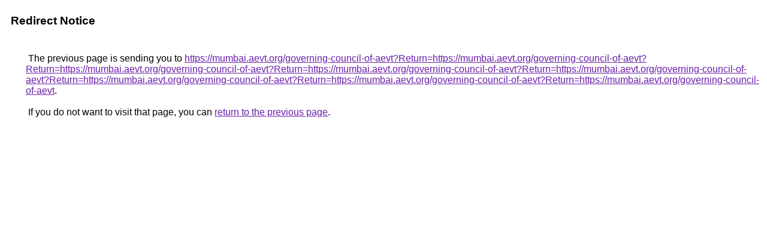

--- FILE ---
content_type: text/html; charset=UTF-8
request_url: https://www.google.bj/url?q=https://mumbai.aevt.org/governing-council-of-aevt?Return=https://mumbai.aevt.org/governing-council-of-aevt?Return=https://mumbai.aevt.org/governing-council-of-aevt?Return=https://mumbai.aevt.org/governing-council-of-aevt?Return=https://mumbai.aevt.org/governing-council-of-aevt?Return=https://mumbai.aevt.org/governing-council-of-aevt?Return=https://mumbai.aevt.org/governing-council-of-aevt?Return=https://mumbai.aevt.org/governing-council-of-aevt&regkey=&xedm=&LoginUserID=
body_size: 364
content:
<html lang="en"><head><meta http-equiv="Content-Type" content="text/html; charset=UTF-8"><title>Redirect Notice</title><style>body,div,a{font-family:Roboto,Arial,sans-serif}body{background-color:var(--xhUGwc);margin-top:3px}div{color:var(--YLNNHc)}a:link{color:#681da8}a:visited{color:#681da8}a:active{color:#ea4335}div.mymGo{border-top:1px solid var(--gS5jXb);border-bottom:1px solid var(--gS5jXb);background:var(--aYn2S);margin-top:1em;width:100%}div.aXgaGb{padding:0.5em 0;margin-left:10px}div.fTk7vd{margin-left:35px;margin-top:35px}</style></head><body><div class="mymGo"><div class="aXgaGb"><font style="font-size:larger"><b>Redirect Notice</b></font></div></div><div class="fTk7vd">&nbsp;The previous page is sending you to <a href="https://mumbai.aevt.org/governing-council-of-aevt?Return=https://mumbai.aevt.org/governing-council-of-aevt?Return=https://mumbai.aevt.org/governing-council-of-aevt?Return=https://mumbai.aevt.org/governing-council-of-aevt?Return=https://mumbai.aevt.org/governing-council-of-aevt?Return=https://mumbai.aevt.org/governing-council-of-aevt?Return=https://mumbai.aevt.org/governing-council-of-aevt?Return=https://mumbai.aevt.org/governing-council-of-aevt">https://mumbai.aevt.org/governing-council-of-aevt?Return=https://mumbai.aevt.org/governing-council-of-aevt?Return=https://mumbai.aevt.org/governing-council-of-aevt?Return=https://mumbai.aevt.org/governing-council-of-aevt?Return=https://mumbai.aevt.org/governing-council-of-aevt?Return=https://mumbai.aevt.org/governing-council-of-aevt?Return=https://mumbai.aevt.org/governing-council-of-aevt?Return=https://mumbai.aevt.org/governing-council-of-aevt</a>.<br><br>&nbsp;If you do not want to visit that page, you can <a href="#" id="tsuid_gYNtacCxKuTCp84P7Kaa2Q4_1">return to the previous page</a>.<script nonce="4a1vPX7oguUpuNw9u58hJw">(function(){var id='tsuid_gYNtacCxKuTCp84P7Kaa2Q4_1';(function(){document.getElementById(id).onclick=function(){window.history.back();return!1};}).call(this);})();(function(){var id='tsuid_gYNtacCxKuTCp84P7Kaa2Q4_1';var ct='originlink';var oi='unauthorizedredirect';(function(){document.getElementById(id).onmousedown=function(){var b=document&&document.referrer,a="encodeURIComponent"in window?encodeURIComponent:escape,c="";b&&(c=a(b));(new Image).src="/url?sa=T&url="+c+"&oi="+a(oi)+"&ct="+a(ct);return!1};}).call(this);})();</script><br><br><br></div></body></html>